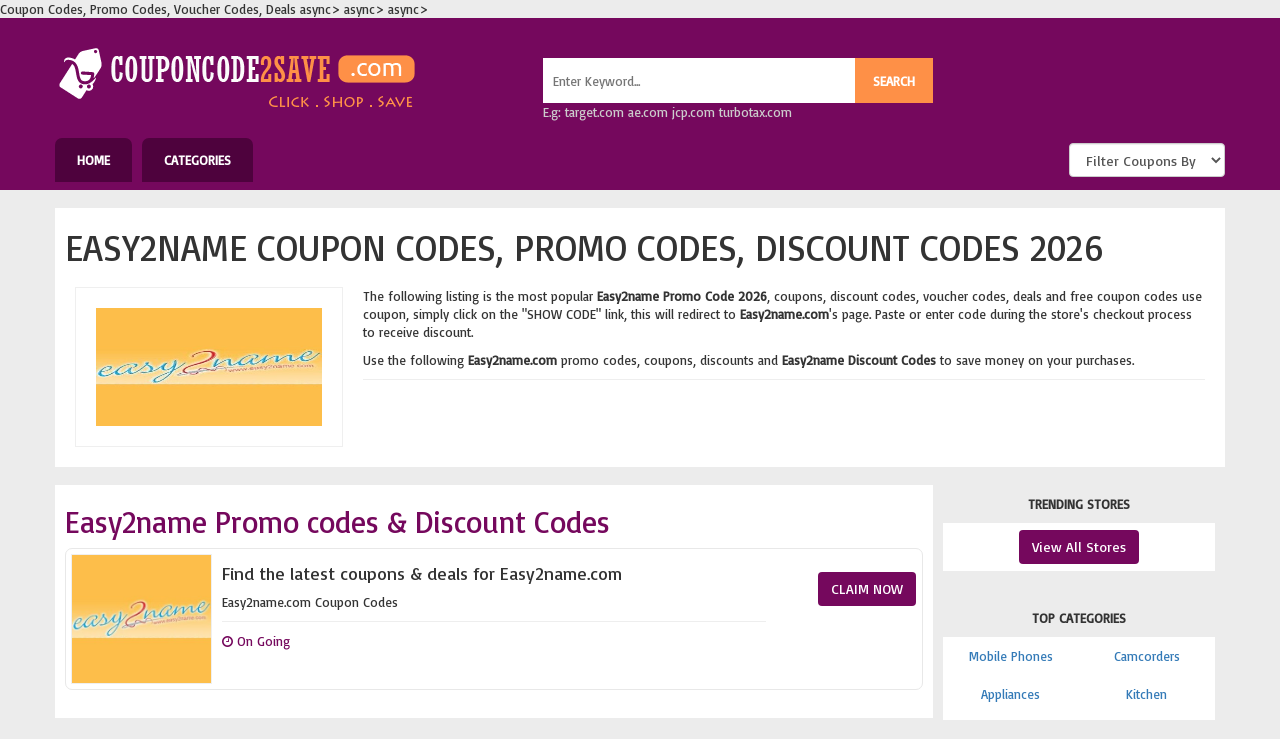

--- FILE ---
content_type: text/html; charset=UTF-8
request_url: https://www.couponcode2save.com/store/Easy2name.com-coupons
body_size: 3528
content:
 Coupon Codes, Promo Codes, Voucher Codes, Deals<!DOCTYPE html>
<html lang="en">
  <head>
    <meta charset="utf-8">
    <meta http-equiv="X-UA-Compatible" content="IE=edge">
    <meta name="viewport" content="width=device-width, initial-scale=1">
    <!-- The above 3 meta tags *must* come first in the head; any other head content must come *after* these tags -->
         <title>Easy2name Coupon Codes, Promo Codes, Voucher Codes, Discount codes</title>

    <META NAME="Description" CONTENT="Get latest Easy2name.com coupon codes, voucher codes, deals, promo code, coupons and Easy2name discount codes at couponcode2save.com.
" />
    <META NAME="KeyWords" CONTENT="Easy2name.com, Easy2name, Easy2name discount codes, Easy2name.com coupon codes, code, discounts, Easy2name.com coupons, voucher codes, promotional, promo, promotion, deals, promo codes, free shipping
" />
    <meta name="USA online Coupons codes" content="https://www.couponcode2save.com"/>
    <meta name="rating" CONTENT="General"/>
    <meta name="revisit-after" CONTENT="1 days"/>
    <meta content="English" name="language"/>
    <meta content="index,follow" name="robots"/>
    <meta content="Global" name="Distribution">
    <META NAME="Author" CONTENT="USA top online shopping stores offer Coupons codes" />
        <link rel="canonical" href="https://www.couponcode2save.com/store/Easy2name.com-coupons" />

    <!-- Bootstrap -->
    <link href="https://www.couponcode2save.com/css/bootstrap.css" rel="stylesheet"> async>
    <link href="https://www.couponcode2save.com/css/style.css" rel="stylesheet"> async>
    
    <!-- jQuery (necessary for Bootstrap's JavaScript plugins) -->
    <script src="https://ajax.googleapis.com/ajax/libs/jquery/1.12.4/jquery.min.js"> defer></script>
    <!-- Include all compiled plugins (below), or include individual files as needed -->
    <script src="https://www.couponcode2save.com/js/bootstrap.js"> defer></script>
    

    <!-- HTML5 shim and Respond.js for IE8 support of HTML5 elements and media queries -->
    <!-- WARNING: Respond.js doesn't work if you view the page via file:// -->
    <!--[if lt IE 9]>
      <script src="https://oss.maxcdn.com/html5shiv/3.7.3/html5shiv.min.js"> defer></script>
      <script src="https://oss.maxcdn.com/respond/1.4.2/respond.min.js"> defer></script>
    <![endif]-->
    <!-- Start WOWSlider.com HEAD section -->    
	<link rel="stylesheet" href="https://maxcdn.bootstrapcdn.com/font-awesome/4.6.1/css/font-awesome.min.css"> async>
    
    <meta property="og:type" content="website" />
	<meta property="og:image" content="https://www.couponcode2save.com/storeimg/5c4d736ae802dEasy2name Discount Code.jpg" /> 
    <meta itemprop="image" content="https://www.couponcode2save.com/storeimg/5c4d736ae802dEasy2name Discount Code.jpg">
    
    </head>
<body>

<link href="https://fonts.googleapis.com/css?family=Basic" rel="stylesheet"> 
<div class="container-fluid bgcolor2">
<div class="container">
<div class="row">
<div class="col-lg-5 col-md-5">
<a href="https://www.couponcode2save.com/"><img src="https://www.couponcode2save.com/images/logo.png" class="img-responsive"></a>
</div>

<div class="col-lg-4 col-md-4">
<div class="formseachpadding">
	           
        <form action="" method="post">
        	<input type="search" name="search" class="searchfld" placeholder="Enter Keyword..."><input type="submit" name="searchbutton" value="SEARCH" class="formbtn"><br>
			<span class="color_silver">E.g: target.com ae.com jcp.com turbotax.com</span>
            </form>
            </div>
</div>
</div>
</div>
</div>

<div class="container-fluid bgcolor2">
<div class="container">
<div class="row">
	<div class="col-lg-8 col-md-8 menu">
    	<a href="https://www.couponcode2save.com/index.php">Home</a>
        <a href="https://www.couponcode2save.com/categories.php">Categories</a>
        
    </div>
    
    <div class="col-lg-4 col-md-4">
   		<div class="pull-right menuz">

<script type="text/javascript">
function MM_jumpMenu(targ,selObj,restore){ //v3.0
  eval(targ+".location='"+selObj.options[selObj.selectedIndex].value+"'");
  if (restore) selObj.selectedIndex=0;
}
</script>        
<form name="form" id="form">
  <select name="jumpMenu" id="jumpMenu" onChange="MM_jumpMenu('parent',this,0)" class="form-control" style="margin-top:5px;">
   <option value="">Filter Coupons By</option>
    <option value="https://www.couponcode2save.com/freeshipping.php">Free Shipping</option>
    <option value="https://www.couponcode2save.com/festival-offers.php">Festival Offers</option>
    <option value="https://www.couponcode2save.com/coupon-codes.php">Coupon Codes</option>
  </select>
</form>
 
        </div>
    </div>

</div>
</div>
</div>


<div class="container-fluid">

	<div class="container">
    
<br>
<div class="row bg_white">
<div class="padding10">
<div><h1 class="text-uppercase headingfonts">Easy2name Coupon Codes, Promo Codes, Discount Codes 2026
</h1></div>


<div>
<div class="row"> 
<div class="col-lg-3 col-md-3">
<div style="margin:10px;">
<img src="https://www.couponcode2save.com/storeimg/5c4d736ae802dEasy2name Discount Code.jpg" class="imgsize4 imgborder">
</div>
</div> 

<div class="col-lg-9 col-md-3">
<div style="margin:10px;">
<p>The following listing is the most popular <strong>Easy2name Promo Code 2026</strong>, coupons, discount codes, voucher codes, deals and free coupon codes use coupon, simply click on the "SHOW CODE" link, this will redirect to <strong>Easy2name.com</strong>'s page. Paste or enter code during the store's checkout process to receive discount.</p> 

<p>Use the following <strong>Easy2name.com</strong> promo codes, coupons, discounts and <strong>Easy2name Discount Codes</strong> to save money on your purchases.</p>

<hr>


</div>
</div>
</div>
</div>

</div>

</div>



<br>

<div class="row">
<div class="col-lg-9 col-md-9 bg_white">
    
    
    <div  class="padding10">
    <h2 class="colorred">Easy2name Promo codes &amp; Discount Codes</h2>
    
    	<div>


 
 
 
 <div class="row couponbox">
                	<div class="col-lg-2 col-md-2 col-sm-2 col-xs-12" align="center">
                     	<img src="
                        https://www.couponcode2save.com/storeimg/5c4d736ae802dEasy2name Discount Code.jpg" class="imgsize100 imgborder">
                        </div>
                        
                    <div class="col-lg-8 col-md-8 col-sm-8 col-xs-12">
                    <div class="paddingcoupons">
                    	<h4>Find the latest coupons &amp; deals for Easy2name.com</h4>
                        
                        <p class="coupons_small">
						Easy2name.com Coupon Codes</p>
                        <hr>
                        <p class="colorred"><i class="fa fa-clock-o" aria-hidden="true"></i>
 On Going
						
						</p>
                        
                    </div>
                    </div>
                    <div class="col-lg-2 col-md-2 col-sm-2 col-xs-12">
                    <div class="pull-right">
                    <br>

                      
                     
                     
                     
                     <a href="http://click.linksynergy.com/fs-bin/click?id=T1utoFL/lIw&offerid=292858&type=3&subid=0" target="_blank" class="btn showcode_btn mylink hvr-bounce-to-left">CLAIM NOW</a>

                                            
                     
                        
                        
                        
                    </div>
                    </div>
                </div>
 


<br>


 
     </div>
    
    </div>
    
    </div>



<div class="col-lg-3 col-md-3">



<div class="row">
                <div class="category">
                <div class="padding10" align="center">
                 	<p><strong>TRENDING STORES</strong></p>
                    <div class="storelinks" align="center" style="background-color:#FFF">
                    
                        <div class="row">
                        
                                
                                                	</div>
                                                    
                                                    <div class="row">
                                                    <div class="padding7">
                                                    <a href="https://www.couponcode2save.com/stores.php" class="btn bg_blue">View All Stores</a>
</div>
                                                    </div>
                                               
                    </div>
                 </div>
                </div>
                </div>
                <br>




            	<div class="row">
                <div class="category">
                <div class="padding10" align="center">
                 	<p><strong>TOP CATEGORIES</strong></p>
                    <div class="categorylinks" style="background-color:#FFF">
                    <div class="row">
                    	                        
                                                <div class="col-lg-6 col-md-6">
                        <div style="padding:10px;">
                        <a href="https://www.couponcode2save.com/category/Mobile-Phones">Mobile Phones</a>
                        </div>
                        </div>
						                        <div class="col-lg-6 col-md-6">
                        <div style="padding:10px;">
                        <a href="https://www.couponcode2save.com/category/Camcorders">Camcorders</a>
                        </div>
                        </div>
						                        <div class="col-lg-6 col-md-6">
                        <div style="padding:10px;">
                        <a href="https://www.couponcode2save.com/category/Appliances">Appliances</a>
                        </div>
                        </div>
						                        <div class="col-lg-6 col-md-6">
                        <div style="padding:10px;">
                        <a href="https://www.couponcode2save.com/category/Kitchen-">Kitchen </a>
                        </div>
                        </div>
						                        <div class="col-lg-6 col-md-6">
                        <div style="padding:10px;">
                        <a href="https://www.couponcode2save.com/category/Home-and-Garden">Home & Garden</a>
                        </div>
                        </div>
						                        <div class="col-lg-6 col-md-6">
                        <div style="padding:10px;">
                        <a href="https://www.couponcode2save.com/category/News">News</a>
                        </div>
                        </div>
						                        <div class="col-lg-6 col-md-6">
                        <div style="padding:10px;">
                        <a href="https://www.couponcode2save.com/category/Software">Software</a>
                        </div>
                        </div>
						                        <div class="col-lg-6 col-md-6">
                        <div style="padding:10px;">
                        <a href="https://www.couponcode2save.com/category/Leather-goods-">Leather goods </a>
                        </div>
                        </div>
						                        <div class="col-lg-6 col-md-6">
                        <div style="padding:10px;">
                        <a href="https://www.couponcode2save.com/category/Webmaster-Tools">Webmaster Tools</a>
                        </div>
                        </div>
						                        <div class="col-lg-6 col-md-6">
                        <div style="padding:10px;">
                        <a href="https://www.couponcode2save.com/category/Home-Appliances">Home Appliances</a>
                        </div>
                        </div>
						                        
                        	
                    </div>
                    </div>
                 </div>
                </div>
                </div>
            

            
            
                
                
                
            
            </div>	
    
    

</div>
    
 <br>   
    
    </div>

</div>






﻿<!--Footer Start-->

<div class="container-fluid bgcolor2">
	<div class="container">
    <div class="row">
    	<br>
        
            <div class="footerlinks_h">
            	<a href="https://www.couponcode2save.com/aboutus.php">About Couponcode2save</a>
                <a href="https://www.couponcode2save.com/faq.php">Faq's</a>
                <a href="https://www.couponcode2save.com/sitemap.php">SiteMap</a>
                <a href="https://www.couponcode2save.com/contact.php">ContactUs</a>
                <a href="https://www.couponcode2save.com/stores.php">Stores</a>
                <a href="https://www.couponcode2save.com/Terms-and-Conditions.php">Terms of Use </a>
                <a href="https://www.couponcode2save.com/Privacy-Policy.php">Privacy Policy</a>
            </div>
</div>

 <hr style="border:1px dashed #333333">

        <div class="row">
            <div class="footerlinks_h">
            	<a href="https://www.couponcode2save.com/categories.php">All Categories</a>
                                <a href="https://www.couponcode2save.com/category/Cosmetics">Cosmetics</a>
                                <a href="https://www.couponcode2save.com/category/Arts-and-Entertainment">Arts & Entertainment</a>
                                <a href="https://www.couponcode2save.com/category/Domain-Names">Domain Names</a>
                                <a href="https://www.couponcode2save.com/category/Phone-Card-Services-">Phone Card Services </a>
                                <a href="https://www.couponcode2save.com/category/Party-Goods">Party Goods</a>
                                <a href="https://www.couponcode2save.com/category/Hair-and-Skin-Care">Hair & Skin Care</a>
                                <a href="https://www.couponcode2save.com/category/Jobs">Jobs</a>
                                <a href="https://www.couponcode2save.com/category/Cell-Phones-and-Services">Cell Phones & Services</a>
                                <a href="https://www.couponcode2save.com/category/Professional-Services-">Professional Services </a>
                                <a href="https://www.couponcode2save.com/category/Online-Service">Online Service</a>
                                <a href="https://www.couponcode2save.com/category/Software">Software</a>
                                <a href="https://www.couponcode2save.com/category/Outdoor">Outdoor</a>
                                <a href="https://www.couponcode2save.com/category/Home-and-Garden">Home & Garden</a>
                                <a href="https://www.couponcode2save.com/category/Accessories">Accessories</a>
                                <a href="https://www.couponcode2save.com/category/Others">Others</a>
                            </div>
        </div>
        <br>
    </div>
    </div>
    

<div class="container-fluid bgcolor3">
	<div class="container">
    <div class="row paddingtopbottom color_white">
    	<div class="col-lg-7 col-md-7">
 DISCLOSURE: We may earn a commission when you use one of our coupons/links to make a purchase.
 </div>
 
 Copyright © couponcode2save.com. All Rights Reserved @ 2011-2026.
        </div>
        
        <div class="col-lg-5 col-md-5" align="right">
                	<a href="https://www.facebook.com/couponcode2save" target="_blank" style="color:#fe9047"><i class="fa fa-facebook" aria-hidden="true"></i></a>
                    <a href="https://twitter.com/couponcode2save" target="_blank" style="color:#fe9047"><i class="fa fa-twitter" aria-hidden="true"></i></a>
                    <a href="https://in.pinterest.com/couponcode2save" target="_blank" style="color:#fe9047"><i class="fa fa-pinterest" aria-hidden="true"></i></a>
        </div>
    </div>
    
    </div> 
</div>    
    
</div>

<!-- Global site tag (gtag.js) - Google Analytics -->
<script async src="https://www.googletagmanager.com/gtag/js?id=UA-112621498-1"></script>
<script>
  window.dataLayer = window.dataLayer || [];
  function gtag(){dataLayer.push(arguments);}
  gtag('js', new Date());

  gtag('config', 'UA-112621498-1');
</script>

<!--Footer End-->
</body>    
</html>
    
    